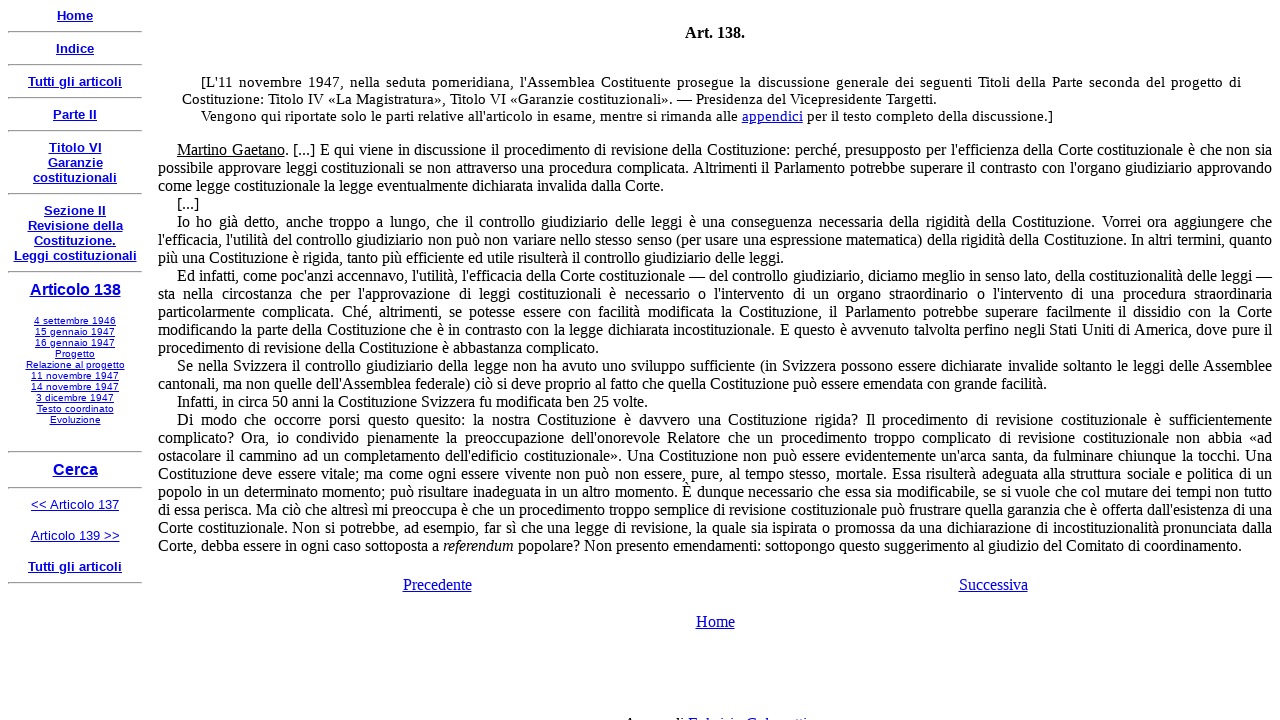

--- FILE ---
content_type: text/html
request_url: https://www.nascitacostituzione.it/03p2/06t6/s2/138/art138-007.htm
body_size: 3177
content:
<html>

<head>
<meta http-equiv="Content-Type" content="text/html; charset=windows-1252">
<meta name="GENERATOR" content="Microsoft FrontPage 5.0">
<meta name="ProgId" content="FrontPage.Editor.Document">
<style>
<!--
p.CostArt
	{margin-top:18.0pt;
	margin-right:0cm;
	margin-bottom:6.0pt;
	margin-left:0cm;
	text-align:center;
	font-size:12.0pt;
	font-family:"Times New Roman";
	font-weight:bold}
p.CostTestoCxSpPrimo
	{margin-bottom:.0001pt;
	text-align:justify;
	text-indent:14.2pt;
	font-size:12.0pt;
	font-family:Arial;
	margin-left:0cm; margin-right:0cm; margin-top:0cm}
p.CostTestoCxSpUltimo
	{margin-top:0cm;
	margin-right:0cm;
	margin-bottom:24.0pt;
	margin-left:0cm;
	text-align:justify;
	text-indent:14.2pt;
	font-size:12.0pt;
	font-family:Arial;
	}
p.CostTestoCxSpMedio
	{margin-bottom:.0001pt;
	text-align:justify;
	text-indent:14.2pt;
	font-size:12.0pt;
	font-family:Arial;
	margin-left:0cm; margin-right:0cm; margin-top:0cm}
p.CostTesto
	{margin-top:0cm;
	margin-right:0cm;
	margin-bottom:24.0pt;
	margin-left:0cm;
	text-align:justify;
	text-indent:14.2pt;
	font-size:12.0pt;
	font-family:Arial;
	}
span.MsoEndnoteReference
	{vertical-align:super}
p.CostCommento
	{margin-bottom:.0001pt;
	text-align:justify;
	text-indent:14.2pt;
	font-size:12.0pt;
	font-family:"Times New Roman";
	margin-left:0cm; margin-right:0cm; margin-top:0cm}
p.CitazioneCxSpPrimo
	{margin-top:12.0pt;
	margin-right:30.6pt;
	margin-bottom:0cm;
	margin-left:26.95pt;
	margin-bottom:.0001pt;
	text-align:justify;
	text-indent:17.0pt;
	font-size:12.0pt;
	font-family:"Times New Roman";
	font-style:italic;
	}
p.CitazioneCxSpMedio
	{margin-top:0cm;
	margin-right:30.6pt;
	margin-bottom:0cm;
	margin-left:26.95pt;
	margin-bottom:.0001pt;
	text-align:justify;
	text-indent:17.0pt;
	font-size:12.0pt;
	font-family:"Times New Roman";
	font-style:italic;
	}
p.CitazioneCxSpUltimo
	{margin-top:0cm;
	margin-right:30.6pt;
	margin-bottom:12.0pt;
	margin-left:26.95pt;
	text-align:justify;
	text-indent:17.0pt;
	font-size:12.0pt;
	font-family:"Times New Roman";
	font-style:italic;
	}
p.Citazione
	{margin-top:12.0pt;
	margin-right:30.6pt;
	margin-bottom:12.0pt;
	margin-left:26.95pt;
	text-align:justify;
	text-indent:14.2pt;
	font-size:12.0pt;
	font-family:"Times New Roman";
	font-style:italic;
	}
p.Commento
	{margin-top:12.0pt;
	margin-right:22.95pt;
	margin-bottom:12.0pt;
	margin-left:17.85pt;
	text-align:justify;
	text-indent:14.2pt;
	font-size:11.0pt;
	font-family:"Times New Roman";
	}
p.Testo-paragrafo
	{margin-top:6.0pt;
	margin-right:0cm;
	margin-bottom:0cm;
	margin-left:0cm;
	margin-bottom:.0001pt;
	text-align:justify;
	text-indent:14.2pt;
	font-size:12.0pt;
	font-family:"Times New Roman";
	}
p.Testo
	{margin-bottom:.0001pt;
	text-align:justify;
	text-indent:14.2pt;
	font-size:12.0pt;
	font-family:"Times New Roman";
	margin-left:0cm; margin-right:0cm; margin-top:0cm}
 p.MsoNormal
	{mso-style-parent:"";
	margin-bottom:.0001pt;
	text-align:justify;
	font-size:12.0pt;
	font-family:"Times New Roman";
	margin-left:0cm; margin-right:0cm; margin-top:0cm}
p.Votazione
	{margin:6.0pt 0cm; text-align:justify;
	text-indent:14.2pt;
	font-size:12.0pt;
	font-family:"Times New Roman";
	}
p.MsoEndnoteText
	{margin-bottom:.0001pt;
	text-align:justify;
	text-indent:14.2pt;
	font-size:11.0pt;
	font-family:"Times New Roman";
	margin-left:0cm; margin-right:0cm; margin-top:0cm}
p.Centrato-Grassetto
	{margin:12.0pt 0cm; text-align:center;
	font-size:12.0pt;
	font-family:"Times New Roman";
	font-weight:bold;
	}
p.Centrato-Spaziato
	{margin-top:18.0pt;
	margin-right:0cm;
	margin-bottom:6.0pt;
	margin-left:0cm;
	text-align:center;
	font-size:12.0pt;
	font-family:"Times New Roman";
	}
p.CommentoCxSpPrimo
	{margin-top:12.0pt;
	margin-right:22.95pt;
	margin-bottom:0cm;
	margin-left:17.85pt;
	margin-bottom:.0001pt;
	text-align:justify;
	text-indent:14.2pt;
	font-size:11.0pt;
	font-family:"Times New Roman";
	}
p.CommentoCxSpUltimo
	{margin-top:0cm;
	margin-right:22.95pt;
	margin-bottom:12.0pt;
	margin-left:17.85pt;
	text-align:justify;
	text-indent:14.2pt;
	font-size:11.0pt;
	font-family:"Times New Roman";
	}
-->
</style>
<title>La nascita della Costituzione - Articolo 138 - 11 novembre 1947</title>
<SCRIPT LANGUAGE="JavaScript">
<!--

function returnDocument() {
var file_name = top.location.href;
var end = (file_name.indexOf("?") == -1) ? file_name.length : file_name.indexOf("?");
return file_name.substring(file_name.lastIndexOf("/")+1, end);
}

// -->
</SCRIPT>

</head>

<body bgcolor="#FFFFFF">

<p class="CommentoCxSpPrimo"><span lang="IT">[L'11 novembre 1947, nella seduta 
pomeridiana, l'Assemblea Costituente prosegue la discussione generale dei seguenti Titoli della Parte seconda del progetto di Costituzione: Titolo IV «La 
Magistratura», Titolo VI «Garanzie costituzionali». — Presidenza del 
Vicepresidente Targetti.</span></p>
<p class="CommentoCxSpUltimo"><span lang="IT">Vengono qui riportate solo le 
parti relative all'articolo in esame, mentre si rimanda alle 
<a target="_blank" href="../../../../05appendici/05p2generali/03/007.htm">appendici</a> per il 
testo completo della discussione.]</span></p>
<p class="Testo"><span lang="IT"><u onmouseover="Tip(TipMartinoGaetano)" onmouseout="UnTip()">Martino Gaetano</u>. 
[...] E qui viene in discussione il procedimento di revisione della 
Costituzione: perché, presupposto per l'efficienza della Corte costituzionale è 
che non sia possibile approvare leggi costituzionali se non attraverso una 
procedura complicata. Altrimenti il Parlamento potrebbe superare il contrasto 
con l'organo giudiziario approvando come legge costituzionale la legge 
eventualmente dichiarata invalida dalla Corte.</span></p>
<p class="Testo"><span lang="IT">[...]</span></p>
<p class="Testo"><span lang="IT">Io ho già detto, anche troppo a lungo, che il 
controllo giudiziario delle leggi è una conseguenza necessaria della rigidità 
della Costituzione. Vorrei ora aggiungere che l'efficacia, l'utilità del 
controllo giudiziario non può non variare nello stesso senso (per usare una 
espressione matematica) della rigidità della Costituzione. In altri termini, 
quanto più una Costituzione è rigida, tanto più efficiente ed utile risulterà il 
controllo giudiziario delle leggi.</span></p>
<p class="Testo"><span lang="IT">Ed infatti, come poc'anzi accennavo, l'utilità, 
l'efficacia della Corte costituzionale — del controllo giudiziario, diciamo 
meglio in senso lato, della costituzionalità delle leggi — sta nella circostanza 
che per l'approvazione di leggi costituzionali è necessario o l'intervento di un 
organo straordinario o l'intervento di una procedura straordinaria 
particolarmente complicata. Ché, altrimenti, se potesse essere con facilità 
modificata la Costituzione, il Parlamento potrebbe superare facilmente il 
dissidio con la Corte modificando la parte della Costituzione che è in contrasto 
con la legge dichiarata incostituzionale. E questo è avvenuto talvolta perfino 
negli Stati Uniti di America, dove pure il procedimento di revisione della 
Costituzione è abbastanza complicato.</span></p>
<p class="Testo"><span lang="IT">Se nella Svizzera il controllo giudiziario 
della legge non ha avuto uno sviluppo sufficiente (in Svizzera possono essere 
dichiarate invalide soltanto le leggi delle Assemblee cantonali, ma non quelle 
dell'Assemblea federale) ciò si deve proprio al fatto che quella Costituzione 
può essere emendata con grande facilità.</span></p>
<p class="Testo"><span lang="IT">Infatti, in circa 50 anni la Costituzione 
Svizzera fu modificata ben 25 volte.</span></p>
<p class="Testo"><span lang="IT">Di modo che occorre porsi questo quesito: la 
nostra Costituzione è davvero una Costituzione rigida? Il procedimento di 
revisione costituzionale è sufficientemente complicato? Ora, io condivido 
pienamente la preoccupazione dell'onorevole Relatore che un procedimento troppo 
complicato di revisione costituzionale non abbia «ad ostacolare il cammino ad un 
completamento dell'edificio costituzionale». Una Costituzione non può essere 
evidentemente un'arca santa, da fulminare chiunque la tocchi. Una Costituzione 
deve essere vitale; ma come ogni essere vivente non può non essere, pure, al 
tempo stesso, mortale. Essa risulterà adeguata alla struttura sociale e politica 
di un popolo in un determinato momento; può risultare inadeguata in un altro 
momento. È dunque necessario che essa sia modificabile, se si vuole che col 
mutare dei tempi non tutto di essa perisca. Ma ciò che altresì mi preoccupa è 
che un procedimento troppo semplice di revisione costituzionale può frustrare 
quella garanzia che è offerta dall'esistenza di una Corte costituzionale. Non si 
potrebbe, ad esempio, far sì che una legge di revisione, la quale sia ispirata o 
promossa da una dichiarazione di incostituzionalità pronunciata dalla Corte, 
debba essere in ogni caso sottoposta a <i>referendum</i> popolare? Non presento 
emendamenti: sottopongo questo suggerimento al giudizio del Comitato di 
coordinamento.</span></p>
<p class="Testo">&nbsp;</p>

<!--webbot bot="Navigation" S-Type="sequencenp" S-Orientation="horizontal" S-Rendering="html" S-Bar="Tabular" S-Btn-Nml="&lt;A HREF=&quot;#URL#&quot; TARGET=&quot;#TARGET#&quot;&gt;#LABEL#&lt;/A&gt;" S-Btn-Sel="#LABEL#" S-Btn-Sep="&lt;/td&gt;&lt;td align=&quot;center&quot;&gt;" S-Bar-Pfx="&lt;table width=&quot;100%&quot;&gt;&lt;tr&gt;&lt;td align=&quot;center&quot;&gt;" S-Bar-Sfx="&lt;/td&gt;&lt;/tr&gt;&lt;/table&gt;" Tag="body" B-Include-Home="FALSE" B-Include-Up="FALSE" U-Page="sid:4384" startspan --><table width="100%"><tr><td align="center"><nobr><A HREF="art138-006.htm" TARGET="">Precedente</A></nobr></td><td align="center"><nobr><A HREF="art138-008.htm" TARGET="">Successiva</A></nobr></td></tr></table><!--webbot bot="Navigation" i-checksum="6250" endspan --><p align="center">
<a target="_top" href="../../../../index.htm">Home</a></p>

<p>&nbsp;</p>
<p>&nbsp;</p>
<p align="center"><i>A cura di <a target="_top" href="../../../../contatti.htm">Fabrizio 
Calzaretti</a></i></p>



<SCRIPT LANGUAGE="JavaScript">
<!--
if (!parent.inferioredx)
{
  document.location.replace('index.htm?' + returnDocument() + '&2');
}

// -->
</SCRIPT>


<script type="text/javascript">
var TipPath = "../../../../costituenti/";
</script>
<script type="text/javascript" src="../../../../costituenti/wz_tooltip.js"></script>


<script type="text/javascript" src="../../../../costituenti/martinogaetano.txt"></script>


</body></html>

--- FILE ---
content_type: text/html
request_url: https://www.nascitacostituzione.it/03p2/06t6/s2/138/tb138.htm
body_size: 524
content:
<html>

<head>
<meta name="GENERATOR" content="Microsoft FrontPage 5.0">
<meta name="ProgId" content="FrontPage.Editor.Document">
<meta http-equiv="Content-Type" content="text/html; charset=windows-1252">
<title>La nascita della Costituzione - Articolo 138</title>
<base target="inferioredx">

</head>

<body bgcolor="#FFFFFF">

<p align="center" style="margin-top: 0; margin-bottom: 0"><b><font face="Arial" size="2">
<a target="_top" href="../../../../index.htm">Home</a></font></b></p>
<hr>

<p align="center" style="margin-top: 0; margin-bottom: 0"><b><font face="Arial" size="2">
<a target="_top" href="../../../../costituzione.htm">Indice</a></font></b></p>
<hr>

<p align="center" style="margin-top: 0; margin-bottom: 0"><b>
<font face="Arial" size="2">
<a target="_top" href="../../../../costituzione2.htm">Tutti gli articoli</a></font></b></p>
<hr>

<p align="center" style="margin-top: 0; margin-bottom: 0"><b><font face="Arial" size="2">
<a target="_top" href="../../../index.htm">Parte II</a></font></b></p>
<hr>

<p align="center" style="margin-top: 0; margin-bottom: 0"><b><font face="Arial" size="2">
<a target="_top" href="../../index.htm">Titolo VI<br>Garanzie costituzionali</a></font></b></p>
<hr>

<p align="center" style="margin-top: 0; margin-bottom: 0"><b><font face="Arial" size="2">
<a target="_top" href="../index.htm">Sezione II<br>
Revisione della Costituzione.<br>Leggi costituzionali</a></font></b></p>
<hr>

<p align="center" style="margin-top: 0"><b><font face="Arial">
<a href="art138-001.htm">Articolo 138</a></font></b></p>
<p style="margin-top: 0; margin-bottom: 0" align="center">
<font face="Arial" size="1"><a href="art138-002.htm">4 settembre 1946</a></font></p>
<p style="margin-top: 0; margin-bottom: 0" align="center">
<font face="Arial" size="1"><a href="art138-003.htm">15 gennaio 1947</a></font></p>
<p style="margin-top: 0; margin-bottom: 0" align="center">
<font face="Arial" size="1"><a href="art138-004.htm">16 gennaio 1947</a></font></p>
<p style="margin-top: 0; margin-bottom: 0" align="center">
<font face="Arial" size="1"><a href="art138-005.htm">Progetto</a></font></p>
<p style="margin-top: 0; margin-bottom: 0" align="center">
<font face="Arial" size="1"><a href="art138-006.htm">Relazione al progetto</a></font></p>
<p style="margin-top: 0; margin-bottom: 0" align="center">
<font face="Arial" size="1"><a href="art138-007.htm">11 novembre 1947</a></font></p>
<p style="margin-top: 0; margin-bottom: 0" align="center">
<font face="Arial" size="1"><a href="art138-008.htm">14 novembre 1947</a></font></p>
<p style="margin-top: 0; margin-bottom: 0" align="center">
<font face="Arial" size="1"><a href="art138-009.htm">3 dicembre 1947</a></font></p>
<p style="margin-top: 0; margin-bottom: 0" align="center">
<font face="Arial" size="1"><a href="art138-010.htm">Testo coordinato</a></font></p>
<p style="margin-top: 0; margin-bottom: 0" align="center">
<font face="Arial" size="1"><a href="art138-999.htm">Evoluzione</a></font></p>
<p style="margin-top: 0; margin-bottom: 0" align="center">&nbsp;</p>

<hr>

<p align="center" style="margin-top: 0; margin-bottom:0"><b><font face="Arial">
<a target="_top" href="../../../../cerca.htm">Cerca</a></font></b></p>


<hr>

<p align="center" style="margin-top: 0"><font face="Arial" size="2">
<a target="_top" href="../../s1/137/index.htm">&lt;&lt; Articolo 137</a></font></p>

<p align="center" style="margin-top: 0; margin-bottom:0">
<font face="Arial" size="2"><a target="_top" href="../139/index.htm">Articolo 
 
139 
&gt;&gt;</a></font></p>

<p align="center" style="margin-bottom: 0"><b>
<font face="Arial" size="2">
<a target="_top" href="../../../../costituzione2.htm">
Tutti gli articoli</a></font></b></p>

<hr>




<SCRIPT LANGUAGE="JavaScript">
<!--
if (!parent.sinistra)
{
  document.location.replace('index.htm');
}

// -->
</SCRIPT>

</body>

</html>

--- FILE ---
content_type: text/html
request_url: https://www.nascitacostituzione.it/03p2/06t6/s2/138/art138-007.htm
body_size: 3041
content:
<html>

<head>
<meta http-equiv="Content-Type" content="text/html; charset=windows-1252">
<meta name="GENERATOR" content="Microsoft FrontPage 5.0">
<meta name="ProgId" content="FrontPage.Editor.Document">
<style>
<!--
p.CostArt
	{margin-top:18.0pt;
	margin-right:0cm;
	margin-bottom:6.0pt;
	margin-left:0cm;
	text-align:center;
	font-size:12.0pt;
	font-family:"Times New Roman";
	font-weight:bold}
p.CostTestoCxSpPrimo
	{margin-bottom:.0001pt;
	text-align:justify;
	text-indent:14.2pt;
	font-size:12.0pt;
	font-family:Arial;
	margin-left:0cm; margin-right:0cm; margin-top:0cm}
p.CostTestoCxSpUltimo
	{margin-top:0cm;
	margin-right:0cm;
	margin-bottom:24.0pt;
	margin-left:0cm;
	text-align:justify;
	text-indent:14.2pt;
	font-size:12.0pt;
	font-family:Arial;
	}
p.CostTestoCxSpMedio
	{margin-bottom:.0001pt;
	text-align:justify;
	text-indent:14.2pt;
	font-size:12.0pt;
	font-family:Arial;
	margin-left:0cm; margin-right:0cm; margin-top:0cm}
p.CostTesto
	{margin-top:0cm;
	margin-right:0cm;
	margin-bottom:24.0pt;
	margin-left:0cm;
	text-align:justify;
	text-indent:14.2pt;
	font-size:12.0pt;
	font-family:Arial;
	}
span.MsoEndnoteReference
	{vertical-align:super}
p.CostCommento
	{margin-bottom:.0001pt;
	text-align:justify;
	text-indent:14.2pt;
	font-size:12.0pt;
	font-family:"Times New Roman";
	margin-left:0cm; margin-right:0cm; margin-top:0cm}
p.CitazioneCxSpPrimo
	{margin-top:12.0pt;
	margin-right:30.6pt;
	margin-bottom:0cm;
	margin-left:26.95pt;
	margin-bottom:.0001pt;
	text-align:justify;
	text-indent:17.0pt;
	font-size:12.0pt;
	font-family:"Times New Roman";
	font-style:italic;
	}
p.CitazioneCxSpMedio
	{margin-top:0cm;
	margin-right:30.6pt;
	margin-bottom:0cm;
	margin-left:26.95pt;
	margin-bottom:.0001pt;
	text-align:justify;
	text-indent:17.0pt;
	font-size:12.0pt;
	font-family:"Times New Roman";
	font-style:italic;
	}
p.CitazioneCxSpUltimo
	{margin-top:0cm;
	margin-right:30.6pt;
	margin-bottom:12.0pt;
	margin-left:26.95pt;
	text-align:justify;
	text-indent:17.0pt;
	font-size:12.0pt;
	font-family:"Times New Roman";
	font-style:italic;
	}
p.Citazione
	{margin-top:12.0pt;
	margin-right:30.6pt;
	margin-bottom:12.0pt;
	margin-left:26.95pt;
	text-align:justify;
	text-indent:14.2pt;
	font-size:12.0pt;
	font-family:"Times New Roman";
	font-style:italic;
	}
p.Commento
	{margin-top:12.0pt;
	margin-right:22.95pt;
	margin-bottom:12.0pt;
	margin-left:17.85pt;
	text-align:justify;
	text-indent:14.2pt;
	font-size:11.0pt;
	font-family:"Times New Roman";
	}
p.Testo-paragrafo
	{margin-top:6.0pt;
	margin-right:0cm;
	margin-bottom:0cm;
	margin-left:0cm;
	margin-bottom:.0001pt;
	text-align:justify;
	text-indent:14.2pt;
	font-size:12.0pt;
	font-family:"Times New Roman";
	}
p.Testo
	{margin-bottom:.0001pt;
	text-align:justify;
	text-indent:14.2pt;
	font-size:12.0pt;
	font-family:"Times New Roman";
	margin-left:0cm; margin-right:0cm; margin-top:0cm}
 p.MsoNormal
	{mso-style-parent:"";
	margin-bottom:.0001pt;
	text-align:justify;
	font-size:12.0pt;
	font-family:"Times New Roman";
	margin-left:0cm; margin-right:0cm; margin-top:0cm}
p.Votazione
	{margin:6.0pt 0cm; text-align:justify;
	text-indent:14.2pt;
	font-size:12.0pt;
	font-family:"Times New Roman";
	}
p.MsoEndnoteText
	{margin-bottom:.0001pt;
	text-align:justify;
	text-indent:14.2pt;
	font-size:11.0pt;
	font-family:"Times New Roman";
	margin-left:0cm; margin-right:0cm; margin-top:0cm}
p.Centrato-Grassetto
	{margin:12.0pt 0cm; text-align:center;
	font-size:12.0pt;
	font-family:"Times New Roman";
	font-weight:bold;
	}
p.Centrato-Spaziato
	{margin-top:18.0pt;
	margin-right:0cm;
	margin-bottom:6.0pt;
	margin-left:0cm;
	text-align:center;
	font-size:12.0pt;
	font-family:"Times New Roman";
	}
p.CommentoCxSpPrimo
	{margin-top:12.0pt;
	margin-right:22.95pt;
	margin-bottom:0cm;
	margin-left:17.85pt;
	margin-bottom:.0001pt;
	text-align:justify;
	text-indent:14.2pt;
	font-size:11.0pt;
	font-family:"Times New Roman";
	}
p.CommentoCxSpUltimo
	{margin-top:0cm;
	margin-right:22.95pt;
	margin-bottom:12.0pt;
	margin-left:17.85pt;
	text-align:justify;
	text-indent:14.2pt;
	font-size:11.0pt;
	font-family:"Times New Roman";
	}
-->
</style>
<title>La nascita della Costituzione - Articolo 138 - 11 novembre 1947</title>
<SCRIPT LANGUAGE="JavaScript">
<!--

function returnDocument() {
var file_name = top.location.href;
var end = (file_name.indexOf("?") == -1) ? file_name.length : file_name.indexOf("?");
return file_name.substring(file_name.lastIndexOf("/")+1, end);
}

// -->
</SCRIPT>

</head>

<body bgcolor="#FFFFFF">

<p class="CommentoCxSpPrimo"><span lang="IT">[L'11 novembre 1947, nella seduta 
pomeridiana, l'Assemblea Costituente prosegue la discussione generale dei seguenti Titoli della Parte seconda del progetto di Costituzione: Titolo IV «La 
Magistratura», Titolo VI «Garanzie costituzionali». — Presidenza del 
Vicepresidente Targetti.</span></p>
<p class="CommentoCxSpUltimo"><span lang="IT">Vengono qui riportate solo le 
parti relative all'articolo in esame, mentre si rimanda alle 
<a target="_blank" href="../../../../05appendici/05p2generali/03/007.htm">appendici</a> per il 
testo completo della discussione.]</span></p>
<p class="Testo"><span lang="IT"><u onmouseover="Tip(TipMartinoGaetano)" onmouseout="UnTip()">Martino Gaetano</u>. 
[...] E qui viene in discussione il procedimento di revisione della 
Costituzione: perché, presupposto per l'efficienza della Corte costituzionale è 
che non sia possibile approvare leggi costituzionali se non attraverso una 
procedura complicata. Altrimenti il Parlamento potrebbe superare il contrasto 
con l'organo giudiziario approvando come legge costituzionale la legge 
eventualmente dichiarata invalida dalla Corte.</span></p>
<p class="Testo"><span lang="IT">[...]</span></p>
<p class="Testo"><span lang="IT">Io ho già detto, anche troppo a lungo, che il 
controllo giudiziario delle leggi è una conseguenza necessaria della rigidità 
della Costituzione. Vorrei ora aggiungere che l'efficacia, l'utilità del 
controllo giudiziario non può non variare nello stesso senso (per usare una 
espressione matematica) della rigidità della Costituzione. In altri termini, 
quanto più una Costituzione è rigida, tanto più efficiente ed utile risulterà il 
controllo giudiziario delle leggi.</span></p>
<p class="Testo"><span lang="IT">Ed infatti, come poc'anzi accennavo, l'utilità, 
l'efficacia della Corte costituzionale — del controllo giudiziario, diciamo 
meglio in senso lato, della costituzionalità delle leggi — sta nella circostanza 
che per l'approvazione di leggi costituzionali è necessario o l'intervento di un 
organo straordinario o l'intervento di una procedura straordinaria 
particolarmente complicata. Ché, altrimenti, se potesse essere con facilità 
modificata la Costituzione, il Parlamento potrebbe superare facilmente il 
dissidio con la Corte modificando la parte della Costituzione che è in contrasto 
con la legge dichiarata incostituzionale. E questo è avvenuto talvolta perfino 
negli Stati Uniti di America, dove pure il procedimento di revisione della 
Costituzione è abbastanza complicato.</span></p>
<p class="Testo"><span lang="IT">Se nella Svizzera il controllo giudiziario 
della legge non ha avuto uno sviluppo sufficiente (in Svizzera possono essere 
dichiarate invalide soltanto le leggi delle Assemblee cantonali, ma non quelle 
dell'Assemblea federale) ciò si deve proprio al fatto che quella Costituzione 
può essere emendata con grande facilità.</span></p>
<p class="Testo"><span lang="IT">Infatti, in circa 50 anni la Costituzione 
Svizzera fu modificata ben 25 volte.</span></p>
<p class="Testo"><span lang="IT">Di modo che occorre porsi questo quesito: la 
nostra Costituzione è davvero una Costituzione rigida? Il procedimento di 
revisione costituzionale è sufficientemente complicato? Ora, io condivido 
pienamente la preoccupazione dell'onorevole Relatore che un procedimento troppo 
complicato di revisione costituzionale non abbia «ad ostacolare il cammino ad un 
completamento dell'edificio costituzionale». Una Costituzione non può essere 
evidentemente un'arca santa, da fulminare chiunque la tocchi. Una Costituzione 
deve essere vitale; ma come ogni essere vivente non può non essere, pure, al 
tempo stesso, mortale. Essa risulterà adeguata alla struttura sociale e politica 
di un popolo in un determinato momento; può risultare inadeguata in un altro 
momento. È dunque necessario che essa sia modificabile, se si vuole che col 
mutare dei tempi non tutto di essa perisca. Ma ciò che altresì mi preoccupa è 
che un procedimento troppo semplice di revisione costituzionale può frustrare 
quella garanzia che è offerta dall'esistenza di una Corte costituzionale. Non si 
potrebbe, ad esempio, far sì che una legge di revisione, la quale sia ispirata o 
promossa da una dichiarazione di incostituzionalità pronunciata dalla Corte, 
debba essere in ogni caso sottoposta a <i>referendum</i> popolare? Non presento 
emendamenti: sottopongo questo suggerimento al giudizio del Comitato di 
coordinamento.</span></p>
<p class="Testo">&nbsp;</p>

<!--webbot bot="Navigation" S-Type="sequencenp" S-Orientation="horizontal" S-Rendering="html" S-Bar="Tabular" S-Btn-Nml="&lt;A HREF=&quot;#URL#&quot; TARGET=&quot;#TARGET#&quot;&gt;#LABEL#&lt;/A&gt;" S-Btn-Sel="#LABEL#" S-Btn-Sep="&lt;/td&gt;&lt;td align=&quot;center&quot;&gt;" S-Bar-Pfx="&lt;table width=&quot;100%&quot;&gt;&lt;tr&gt;&lt;td align=&quot;center&quot;&gt;" S-Bar-Sfx="&lt;/td&gt;&lt;/tr&gt;&lt;/table&gt;" Tag="body" B-Include-Home="FALSE" B-Include-Up="FALSE" U-Page="sid:4384" startspan --><table width="100%"><tr><td align="center"><nobr><A HREF="art138-006.htm" TARGET="">Precedente</A></nobr></td><td align="center"><nobr><A HREF="art138-008.htm" TARGET="">Successiva</A></nobr></td></tr></table><!--webbot bot="Navigation" i-checksum="6250" endspan --><p align="center">
<a target="_top" href="../../../../index.htm">Home</a></p>

<p>&nbsp;</p>
<p>&nbsp;</p>
<p align="center"><i>A cura di <a target="_top" href="../../../../contatti.htm">Fabrizio 
Calzaretti</a></i></p>



<SCRIPT LANGUAGE="JavaScript">
<!--
if (!parent.inferioredx)
{
  document.location.replace('index.htm?' + returnDocument() + '&2');
}

// -->
</SCRIPT>


<script type="text/javascript">
var TipPath = "../../../../costituenti/";
</script>
<script type="text/javascript" src="../../../../costituenti/wz_tooltip.js"></script>


<script type="text/javascript" src="../../../../costituenti/martinogaetano.txt"></script>


</body></html>